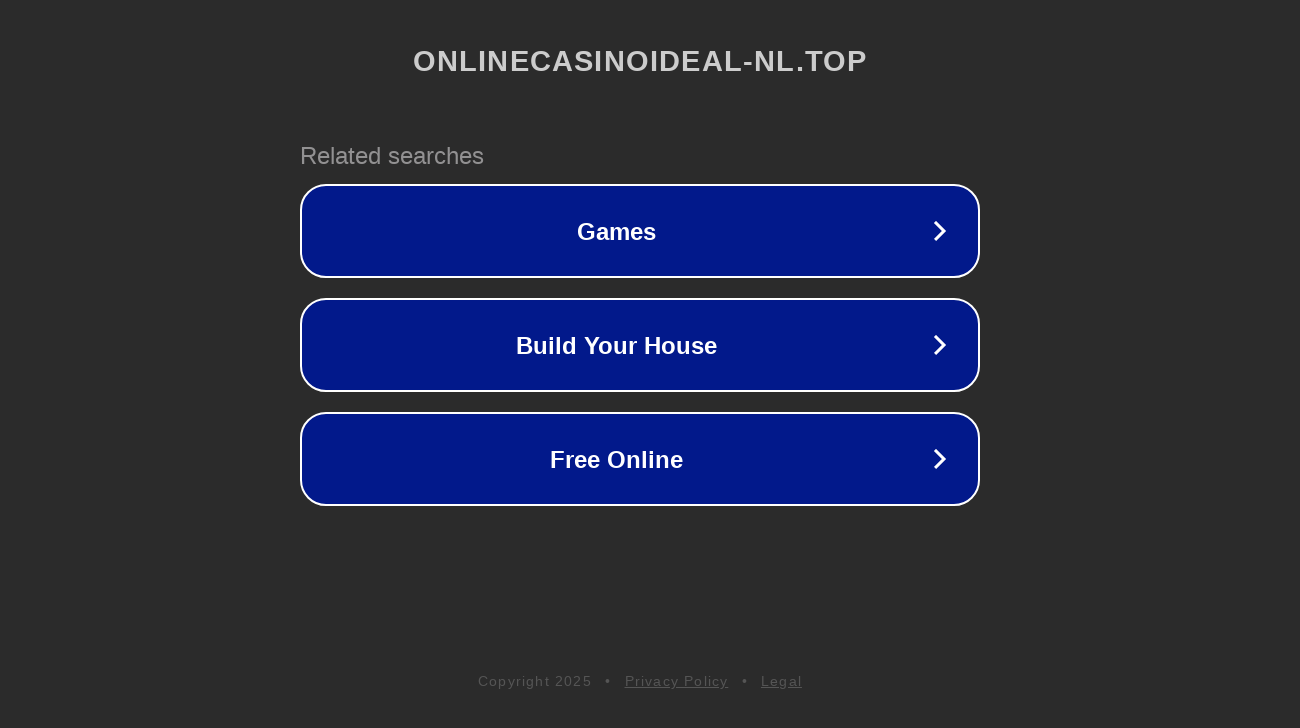

--- FILE ---
content_type: text/html; charset=utf-8
request_url: https://onlinecasinoideal-nl.top/Three-Musketeers-slot
body_size: 1098
content:
<!doctype html>
<html data-adblockkey="MFwwDQYJKoZIhvcNAQEBBQADSwAwSAJBANDrp2lz7AOmADaN8tA50LsWcjLFyQFcb/P2Txc58oYOeILb3vBw7J6f4pamkAQVSQuqYsKx3YzdUHCvbVZvFUsCAwEAAQ==_YWSZuvvfEzk6Vy/pcLWsmifPpWT7xwZPPRWJ8nqyDjruRN4W1cPBQp0dOQSjr5oEwhXbegYaMRB5MsL/iXEcjg==" lang="en" style="background: #2B2B2B;">
<head>
    <meta charset="utf-8">
    <meta name="viewport" content="width=device-width, initial-scale=1">
    <link rel="icon" href="[data-uri]">
    <link rel="preconnect" href="https://www.google.com" crossorigin>
</head>
<body>
<div id="target" style="opacity: 0"></div>
<script>window.park = "[base64]";</script>
<script src="/bjpmrxrMu.js"></script>
</body>
</html>
